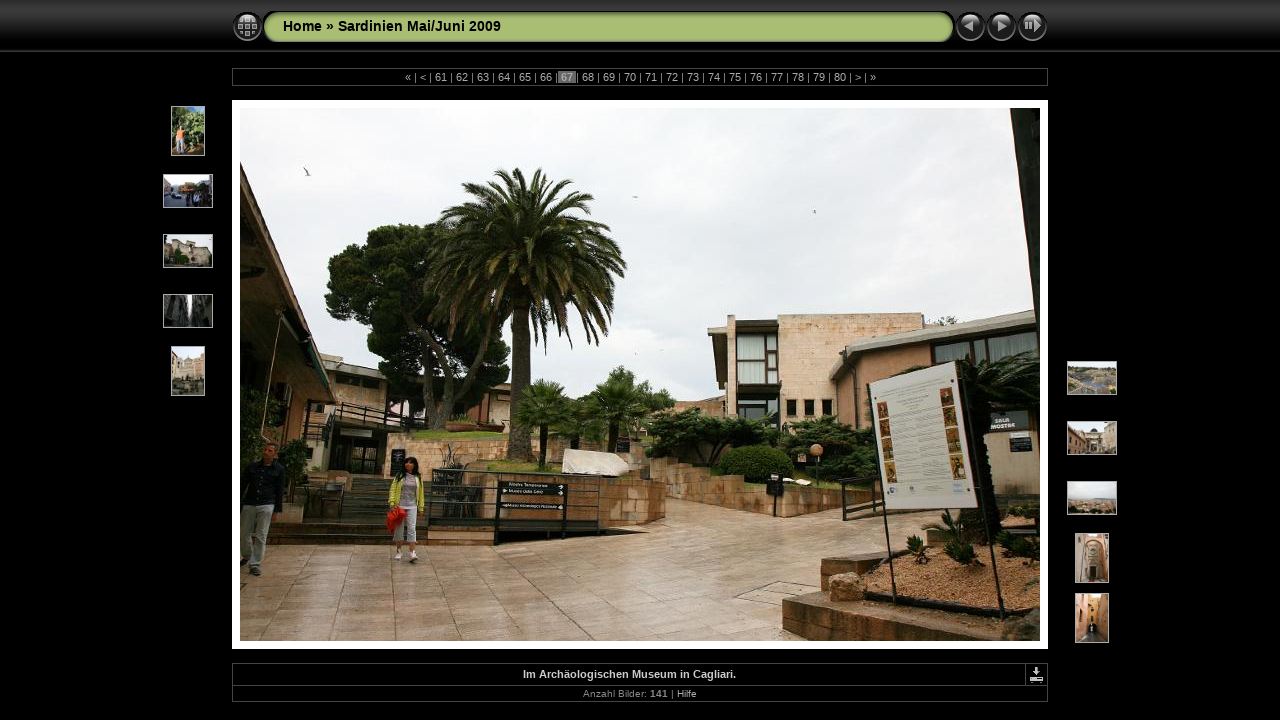

--- FILE ---
content_type: text/html
request_url: http://saxxx.de/Sardinien%202009/slides/Sardinien2009_0069.html
body_size: 13761
content:
<!DOCTYPE html PUBLIC "-//W3C//DTD XHTML 1.0 Transitional//EN" "http://www.w3.org/TR/xhtml1/DTD/xhtml1-transitional.dtd">
<html xmlns="http://www.w3.org/1999/xhtml" lang="de" xml:lang="de">
<!-- saved from url=(0014)about:internet -->
<!-- saved from url=(0014)about:internet -->
<head>
<meta http-equiv="Content-Type" content="text/html;charset=UTF-8" />
<meta name="Keywords" content="photo,album,gallery,Sardinien2009_0069,Sardinien2009_0069" />
<meta name="Description" content="Im Archäologischen Museum in Cagliari." />
<meta http-equiv="Page-Enter" content="blendTrans(Duration=0.5)" />
<meta http-equiv="Page-Exit" content="blendTrans(Duration=0.5)" />
<title>Home/Sardinien Mai/Juni 2009/Sardinien2009_0069</title>
<script type="text/javascript" src="../res/embedmovie.js"></script>
<script type="text/javascript">
/* <![CDATA[ */
function preventDefault(e) {
	if (document.addEventListener) e.preventDefault();
	else e.returnValue=false;
	return false;
}
function mousewheel(e) {
	if(typeof _jaWidgetFocus != 'undefined' && _jaWidgetFocus) return true;
	var delta = 0;
	if(!e) var e=window.event;
	if(e.wheelDelta) delta=e.wheelDelta/120;
	else if(e.detail) delta=-e.detail/3;
	if(delta > 0) { window.location="Sardinien2009_0068.html"+""; return preventDefault(e); }
	if(delta < 0) { window.location="Sardinien2009_0070.html"+""; return preventDefault(e); }
	return true;
}
function keypress(e) {
	if(typeof _jaWidgetFocus != 'undefined' && _jaWidgetFocus) return true;
	if(document.activeElement && document.activeElement.nodeName == 'input') return true;
	if(!e) var e=window.event;
	if(e.keyCode) keyCode=e.keyCode; 
	else if(e.which) keyCode=e.which;
	switch(keyCode) {
		case 8: window.location="../index.html"; return preventDefault(e); break;
		case 63235: case 39: window.location="Sardinien2009_0070.html"+""; return preventDefault(e); break;
		case 63234: case 37: window.location="Sardinien2009_0068.html"+""; return preventDefault(e); break;
		case 63273: case 36: window.location="Sardinien2009_0001.html"+""; return preventDefault(e); break;
		case 63275: case 35: window.location="Sardinien2009_0148.html"+""; return preventDefault(e); break;
		case 32: show_down(); setTimeout('show_out()', 200); return preventDefault(e); break;
	}
	return true;
}
function setuplisteners() {
	var isFF = navigator.userAgent.indexOf('Gecko') > -1 && navigator.userAgent.indexOf('KHTML') == -1;
	if (document.addEventListener) {
		document.addEventListener('keydown',keypress,false);
		document.addEventListener(isFF? 'DOMMouseScroll':'mousewheel',mousewheel,false);
	}
	else if (document.attachEvent) {
		document.attachEvent('onkeydown',keypress);
		document.attachEvent('onmousewheel',mousewheel);
	}
}
idx0 = new Image(31,31); idx0.src = "../res/idx.gif";
idx1 = new Image(31,31); idx1.src = "../res/idx1.gif";
next0 = new Image(31,31);next0.src = "../res/next.gif";
next1 = new Image(31,31);next1.src = "../res/next1.gif";
prev0 = new Image(31,31);prev0.src = "../res/prev.gif";
prev1 = new Image(31,31);prev1.src = "../res/prev1.gif";
show0 = new Image(31,31);show0.src = "../res/show.gif";
show1 = new Image(31,31);show1.src = "../res/show1.gif";
stop0 = new Image(31,31);stop0.src = "../res/stop.gif";
stop1 = new Image(31,31);stop1.src = "../res/stop1.gif";

var show_param = -1;
if (window.location.search.length > 1) {
	var parms = window.location.search.substring(1,location.search.length).split("&");
	for (var i = 0; i < parms.length; i++) {		
		if(parms[i].substring(0, parms[i].indexOf("=")) == "show_param") 
			delay = show_param = parms[i].substring(parms[i].indexOf("=") + 1, parms[i].length);
	}
}
var show_delay = show_param;
function show_timer() {
	if (show_delay >= 0) {
		show_delay--;
		if (show_delay < 0 && show_param > 0) {
			window.location="Sardinien2009_0070.html?show_param=" + show_param + "";
		}
		else if(show_param > 0) 
			window.status='Time left: '+(show_delay + 1)+' s';
	}
	setTimeout('show_timer()', 1000);	
}
function show_over() {
	document.getElementById("show").src = (show_param >= 0)? stop1.src : show1.src;
	window.status = 'Diashow starten/beenden - Doppelklick, um die Geschwindigkeit zu ändern';
}
function show_out() {
	document.getElementById("show").src = (show_param >= 0)? stop0.src : show0.src;
}
function show_down() {
	el = document.getElementById("show");
	if (show_param >= 0) { 
		show_param = -1; 
		el.src = stop1.src; 
		window.status=''; 
	} 
	else { 
		show_param = 3; 
		el.src = show1.src; 
	} 
	show_delay = show_param; 
}
function change_delay() {
	delay = prompt('Verzögerung', (show_param < 0)? 3 : show_param);
	show_param = show_delay = delay; 
	document.getElementById("show").src = show1.src;
}
window.onload = function() {
	setuplisteners();
	show_timer(); show_out();
};
/* ]]> */
</script>


<link rel="stylesheet" type="text/css" href="../res/styles.css" />
<link rel="alternate" href="../album.rss" type="application/rss+xml"/>
</head>

<body id="body">
<div style="margin-left:auto; margin-right:auto; padding-bottom:10px; text-align:center;">
<table style="height:54px;" align="center" cellspacing="0" cellpadding="0" border="0">
<tr><td>
<!-- Header of slide pages -->
<table style="width:816px;" align="center" cellspacing="0" cellpadding="0" border="0">
<tr>
<td style="width:31px;">
  <a href="../index.html"><img style="border:0;" src="../res/idx.gif" onmouseover="this.src=idx1.src" onmouseout="this.src=idx0.src" width="31" height="31" title=" Index " alt="Up" id="idx" /></a></td>
<td style="width:20px;">
  <img style="border:0;" src="../res/hdr_left.gif" width="20" height="31" alt="" /></td>
<td style="text-align:left; background:transparent url(../res/hdr_mid.gif); background-repeat: repeat-x; white-space:nowrap;" class="title"><a href="../../" target="_parent">Home</a> &raquo; <a href="../index.html">Sardinien Mai/Juni 2009</a> </td>
<td style="width:20px;">
  <img style="border:0;" src="../res/hdr_right.gif" width="20" height="31" alt="" /></td>
<td style="width:31px;">
  <a href="Sardinien2009_0068.html"><img style="border:0;" src="../res/prev.gif" onmouseover="this.src=prev1.src" onmouseout="this.src=prev0.src" width="31" height="31" title=" Voriges Bild " alt="Prev" id="prev" /></a></td>
<td style="width:31px;">
  <a href="Sardinien2009_0070.html"><img style="border:0;" src="../res/next.gif" onmouseover="this.src=next1.src" onmouseout="this.src=next0.src" width="31" height="31" title=" Nächstes Bild " alt="Next" id="next" /></a></td>

<td style="width:31px;">
  <a href="javascript:void(0)"><img style="border:0;" src="../res/show.gif" onmouseover="show_over();" onmouseout="show_out();" onmousedown="show_down();" ondblclick="change_delay();" width="31" height="31" title=" Diashow starten/beenden - Doppelklick, um die Geschwindigkeit zu ändern " alt="Slideshow" id="show" /></a></td>
</tr></table>
</td></tr></table>
<br />
<table style="width:816px;" align="center" class="infotable" cellspacing="0" cellpadding="2">
  <tr><td colspan="2" style="text-align:center;" class="smalltxt"><a href="Sardinien2009_0001.html" title=" Erste Seite ">&laquo; </a>|<a href="Sardinien2009_0062.html" title=" Vorige Seite "> &lt; </a>|<a href="Sardinien2009_0063.html"> 61 </a>|<a href="Sardinien2009_0064.html"> 62 </a>|<a href="Sardinien2009_0065.html"> 63 </a>|<a href="Sardinien2009_0066.html"> 64 </a>|<a href="Sardinien2009_0067.html"> 65 </a>|<a href="Sardinien2009_0068.html"> 66 </a>|<span class="current">&nbsp;67&nbsp;</span>|<a href="Sardinien2009_0070.html"> 68 </a>|<a href="Sardinien2009_0071.html"> 69 </a>|<a href="Sardinien2009_0072.html"> 70 </a>|<a href="Sardinien2009_0073.html"> 71 </a>|<a href="Sardinien2009_0074.html"> 72 </a>|<a href="Sardinien2009_0075.html"> 73 </a>|<a href="Sardinien2009_0076.html"> 74 </a>|<a href="Sardinien2009_0077.html"> 75 </a>|<a href="Sardinien2009_0078.html"> 76 </a>|<a href="Sardinien2009_0079.html"> 77 </a>|<a href="Sardinien2009_0080.html"> 78 </a>|<a href="Sardinien2009_0081.html"> 79 </a>|<a href="Sardinien2009_0082.html"> 80 </a>|<a href="Sardinien2009_0083.html" title=" Nächste Seite "> &gt; </a>|<a href="Sardinien2009_0148.html" title=" Letzte Seite "> &raquo;</a></td></tr>
  
</table><br />
<a name="picttop"></a><map name="imagemap" style="text-decoration:none; border:0;" id="imap"><area coords="0,0,266,533" href="Sardinien2009_0068.html" alt=" Voriges Bild " title=" Voriges Bild " /><area coords="533,0,800,533" href="Sardinien2009_0070.html" alt=" Nächstes Bild " title=" Nächstes Bild " /><area coords="266,0,533,533" href="../index.html" alt=" Index " title=" Index " /></map>
<table align="center" border="0" cellspacing="0" cellpadding="0"><tr>
<td style="vertical-align:top;"><table style="width:64px;"><tr><td style="text-align:center; padding:4px; height:50px; border:0px;"><a href="Sardinien2009_0064.html"><img src="../thumbs/Sardinien2009_0064.JPG" title=" --- " alt="Sardinien2009_0064" width="32" height="48" class="mthumb" /></a></td></tr><tr><td style="text-align:center; padding:4px; height:50px; border:0px;"><a href="Sardinien2009_0065.html"><img src="../thumbs/Sardinien2009_0065.JPG" title=" In Villasimius. " alt="Sardinien2009_0065" width="48" height="32" class="mthumb" /></a></td></tr><tr><td style="text-align:center; padding:4px; height:50px; border:0px;"><a href="Sardinien2009_0066.html"><img src="../thumbs/Sardinien2009_0066.JPG" title=" Die Bastione di San Remy in Cagliari. " alt="Sardinien2009_0066" width="48" height="32" class="mthumb" /></a></td></tr><tr><td style="text-align:center; padding:4px; height:50px; border:0px;"><a href="Sardinien2009_0067.html"><img src="../thumbs/Sardinien2009_0067.JPG" title=" In Cagliari. " alt="Sardinien2009_0067" width="48" height="32" class="mthumb" /></a></td></tr><tr><td style="text-align:center; padding:4px; height:50px; border:0px;"><a href="Sardinien2009_0068.html"><img src="../thumbs/Sardinien2009_0068.JPG" title=" In Cagliari. " alt="Sardinien2009_0068" width="32" height="48" class="mthumb" /></a></td></tr></table></td><td style="width:12px">&nbsp;</td>
<td style="text-align:center; width:816px;">
<img id="slide" src="Sardinien2009_0069.JPG" class="slideImage" width="800" height="533" alt="Sardinien2009_0069.JPG - Im Archäologischen Museum in Cagliari." title="" usemap="#imagemap" /></td>
<td style="width:12px">&nbsp;</td><td style="vertical-align:bottom"><table style="width:64px;"><tr><td style="text-align:center; padding:4px; height:50px; border:0px;"><a href="Sardinien2009_0070.html"><img src="../thumbs/Sardinien2009_0070.JPG" title=" Das Römische Amphitheater in Cagliari. " alt="Sardinien2009_0070" width="48" height="32" class="mthumb" /></a></td></tr><tr><td style="text-align:center; padding:4px; height:50px; border:0px;"><a href="Sardinien2009_0071.html"><img src="../thumbs/Sardinien2009_0071.JPG" title=" Zugang zum Archeologischen Museum. " alt="Sardinien2009_0071" width="48" height="32" class="mthumb" /></a></td></tr><tr><td style="text-align:center; padding:4px; height:50px; border:0px;"><a href="Sardinien2009_0072.html"><img src="../thumbs/Sardinien2009_0072.JPG" title=" Blick über Cagliari, der Hauptstadt... " alt="Sardinien2009_0072" width="48" height="32" class="mthumb" /></a></td></tr><tr><td style="text-align:center; padding:4px; height:50px; border:0px;"><a href="Sardinien2009_0073.html"><img src="../thumbs/Sardinien2009_0073.JPG" title=" In Cagliari. " alt="Sardinien2009_0073" width="32" height="48" class="mthumb" /></a></td></tr><tr><td style="text-align:center; padding:4px; height:50px; border:0px;"><a href="Sardinien2009_0074.html"><img src="../thumbs/Sardinien2009_0074.JPG" title=" In Cagliari. " alt="Sardinien2009_0074" width="32" height="48" class="mthumb" /></a></td></tr></table></td></tr></table>
<br /> <!-- Comment and image data at BOTTOM -->
<table align="center" style="width:816px;" class="infotable" cellspacing="0" cellpadding="2">
<tr>
  <td style="text-align:center; width:797px;" class="smalltxt"><span class="comment">Im Archäologischen Museum in Cagliari.</span></td>
  <td class="xsmalltxt"><a href="Sardinien2009_0069.JPG" title="Aktuelle Datei herunterladen. Mit der rechten Maustaste anklicken und &quot;Speichern unter...&quot; 
wählen, um das Bild oder den Film herunterzuladen."><img style="border:0; vertical-align:middle;" src="../res/download.gif" alt="Download" width="17" height="17" /></a></td> <!-- Download Image -->
</tr>
  <tr><td colspan="2" style="text-align:center;" class="xsmalltxt">Anzahl Bilder: <strong>141</strong> | <a href="javascript:void(0)" onclick="window.open('../help.html','Hilfe','toolbar=no,location=no,directories=no,status=no,menubar=no,scrollbars=yes,copyhistory=no,resizable=yes,width=560,height=560')">Hilfe</a></td></tr>
</table>
</div>
<script language="javascript" type="text/javascript">/* <![CDATA[ */
next_image=new Image(); next_image.src="Sardinien2009_0070.JPG";
/* ]]> */</script>
<script language="javascript" type="text/javascript">/* <![CDATA[ */
previous_image=new Image(); previous_image.src="Sardinien2009_0068.JPG";
/* ]]> */</script>
<div id="jalbumwidgetcontainer"></div>
<script type="text/javascript"><!--//--><![CDATA[//><!--
_jaSkin = "Chameleon";
_jaStyle = "Black.css";
_jaVersion = "11.2.5";
_jaGeneratorType = "desktop";
_jaLanguage = "de";
_jaPageType = "slide";
_jaRootPath = "..";
_jaUserId = "605853";
var script = document.createElement("script");
script.type = "text/javascript";
script.src = "http://jalbum.net/widgetapi/load.js";
document.getElementById("jalbumwidgetcontainer").appendChild(script);
//--><!]]></script>

</body>
</html>
